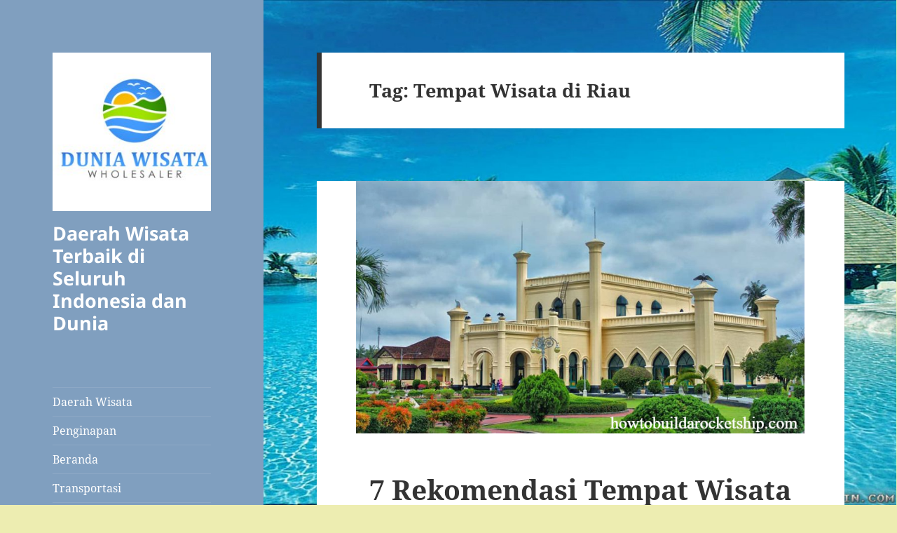

--- FILE ---
content_type: text/html; charset=UTF-8
request_url: https://howtobuildarocketship.com/tag/tempat-wisata-di-riau/
body_size: 12514
content:
<!DOCTYPE html>
<html lang="id" class="no-js">
<head>
	<meta charset="UTF-8">
	<meta name="viewport" content="width=device-width">
	<link rel="profile" href="https://gmpg.org/xfn/11">
	<link rel="pingback" href="https://howtobuildarocketship.com/xmlrpc.php">
	<!--[if lt IE 9]>
	<script src="https://howtobuildarocketship.com/wp-content/themes/twentyfifteen/js/html5.js?ver=3.7.0"></script>
	<![endif]-->
	<script>
(()=>{var e={};e.g=function(){if("object"==typeof globalThis)return globalThis;try{return this||new Function("return this")()}catch(e){if("object"==typeof window)return window}}(),function(n){let{ampUrl:t,isCustomizePreview:r,isAmpDevMode:o,noampQueryVarName:s,noampQueryVarValue:i,disabledStorageKey:a,mobileUserAgents:c,regexRegex:d}=n;if("undefined"==typeof sessionStorage)return;const g=new RegExp(d);if(!c.some((e=>{const n=e.match(g);return!(!n||!new RegExp(n[1],n[2]).test(navigator.userAgent))||navigator.userAgent.includes(e)})))return;e.g.addEventListener("DOMContentLoaded",(()=>{const e=document.getElementById("amp-mobile-version-switcher");if(!e)return;e.hidden=!1;const n=e.querySelector("a[href]");n&&n.addEventListener("click",(()=>{sessionStorage.removeItem(a)}))}));const u=o&&["paired-browsing-non-amp","paired-browsing-amp"].includes(window.name);if(sessionStorage.getItem(a)||r||u)return;const m=new URL(location.href),h=new URL(t);h.hash=m.hash,m.searchParams.has(s)&&i===m.searchParams.get(s)?sessionStorage.setItem(a,"1"):h.href!==m.href&&(window.stop(),location.replace(h.href))}({"ampUrl":"https:\/\/howtobuildarocketship.com\/tag\/tempat-wisata-di-riau\/?amp=1","noampQueryVarName":"noamp","noampQueryVarValue":"mobile","disabledStorageKey":"amp_mobile_redirect_disabled","mobileUserAgents":["Mobile","Android","Silk\/","Kindle","BlackBerry","Opera Mini","Opera Mobi"],"regexRegex":"^\\/((?:.|\n)+)\\/([i]*)$","isCustomizePreview":false,"isAmpDevMode":false})})();
</script>
<script>(function(html){html.className=html.className.replace(/\bno-js\b/,'js')})(document.documentElement);</script>
<meta name='robots' content='index, follow, max-image-preview:large, max-snippet:-1, max-video-preview:-1'/>

	<!-- This site is optimized with the Yoast SEO plugin v20.9 - https://yoast.com/wordpress/plugins/seo/ -->
	<title>Tempat Wisata di Riau Arsip - Daerah Wisata Terbaik di Seluruh Indonesia dan Dunia</title>
	<link rel="canonical" href="https://howtobuildarocketship.com/tag/tempat-wisata-di-riau/"/>
	<meta property="og:locale" content="id_ID"/>
	<meta property="og:type" content="article"/>
	<meta property="og:title" content="Tempat Wisata di Riau Arsip - Daerah Wisata Terbaik di Seluruh Indonesia dan Dunia"/>
	<meta property="og:url" content="https://howtobuildarocketship.com/tag/tempat-wisata-di-riau/"/>
	<meta property="og:site_name" content="Daerah Wisata Terbaik di Seluruh Indonesia dan Dunia"/>
	<meta name="twitter:card" content="summary_large_image"/>
	<script type="application/ld+json" class="yoast-schema-graph">{"@context":"https://schema.org","@graph":[{"@type":"CollectionPage","@id":"https://howtobuildarocketship.com/tag/tempat-wisata-di-riau/","url":"https://howtobuildarocketship.com/tag/tempat-wisata-di-riau/","name":"Tempat Wisata di Riau Arsip - Daerah Wisata Terbaik di Seluruh Indonesia dan Dunia","isPartOf":{"@id":"https://howtobuildarocketship.com/#website"},"primaryImageOfPage":{"@id":"https://howtobuildarocketship.com/tag/tempat-wisata-di-riau/#primaryimage"},"image":{"@id":"https://howtobuildarocketship.com/tag/tempat-wisata-di-riau/#primaryimage"},"thumbnailUrl":"https://howtobuildarocketship.com/wp-content/uploads/2023/08/image-2023-08-22T091338.948.png","breadcrumb":{"@id":"https://howtobuildarocketship.com/tag/tempat-wisata-di-riau/#breadcrumb"},"inLanguage":"id"},{"@type":"ImageObject","inLanguage":"id","@id":"https://howtobuildarocketship.com/tag/tempat-wisata-di-riau/#primaryimage","url":"https://howtobuildarocketship.com/wp-content/uploads/2023/08/image-2023-08-22T091338.948.png","contentUrl":"https://howtobuildarocketship.com/wp-content/uploads/2023/08/image-2023-08-22T091338.948.png","width":640,"height":360,"caption":"7 Rekomendasi Tempat Wisata di Riau"},{"@type":"BreadcrumbList","@id":"https://howtobuildarocketship.com/tag/tempat-wisata-di-riau/#breadcrumb","itemListElement":[{"@type":"ListItem","position":1,"name":"Beranda","item":"https://howtobuildarocketship.com/"},{"@type":"ListItem","position":2,"name":"Tempat Wisata di Riau"}]},{"@type":"WebSite","@id":"https://howtobuildarocketship.com/#website","url":"https://howtobuildarocketship.com/","name":"Daerah Wisata Terbaik di Seluruh Indonesia dan Dunia","description":"","publisher":{"@id":"https://howtobuildarocketship.com/#organization"},"potentialAction":[{"@type":"SearchAction","target":{"@type":"EntryPoint","urlTemplate":"https://howtobuildarocketship.com/?s={search_term_string}"},"query-input":"required name=search_term_string"}],"inLanguage":"id"},{"@type":"Organization","@id":"https://howtobuildarocketship.com/#organization","name":"Daerah Wisata Terbaik di Seluruh Indonesia dan Dunia","url":"https://howtobuildarocketship.com/","logo":{"@type":"ImageObject","inLanguage":"id","@id":"https://howtobuildarocketship.com/#/schema/logo/image/","url":"https://howtobuildarocketship.com/wp-content/uploads/2023/06/cropped-a5b06fec08.jpg","contentUrl":"https://howtobuildarocketship.com/wp-content/uploads/2023/06/cropped-a5b06fec08.jpg","width":248,"height":248,"caption":"Daerah Wisata Terbaik di Seluruh Indonesia dan Dunia"},"image":{"@id":"https://howtobuildarocketship.com/#/schema/logo/image/"}}]}</script>
	<!-- / Yoast SEO plugin. -->


<link rel="alternate" type="application/rss+xml" title="Daerah Wisata Terbaik di Seluruh Indonesia dan Dunia &raquo; Feed" href="https://howtobuildarocketship.com/feed/"/>
<link rel="alternate" type="application/rss+xml" title="Daerah Wisata Terbaik di Seluruh Indonesia dan Dunia &raquo; Umpan Komentar" href="https://howtobuildarocketship.com/comments/feed/"/>
<link rel="alternate" type="application/rss+xml" title="Daerah Wisata Terbaik di Seluruh Indonesia dan Dunia &raquo; Tempat Wisata di Riau Umpan Tag" href="https://howtobuildarocketship.com/tag/tempat-wisata-di-riau/feed/"/>
<style id='wp-img-auto-sizes-contain-inline-css'>img:is([sizes=auto i],[sizes^="auto," i]){contain-intrinsic-size:3000px 1500px}</style>
<style id='wp-emoji-styles-inline-css'>img.wp-smiley,img.emoji{display:inline!important;border:none!important;box-shadow:none!important;height:1em!important;width:1em!important;margin:0 .07em!important;vertical-align:-.1em!important;background:none!important;padding:0!important}</style>
<style id='wp-block-library-inline-css'>:root{--wp-block-synced-color:#7a00df;--wp-block-synced-color--rgb:122 , 0 , 223;--wp-bound-block-color:var(--wp-block-synced-color);--wp-editor-canvas-background:#ddd;--wp-admin-theme-color:#007cba;--wp-admin-theme-color--rgb:0 , 124 , 186;--wp-admin-theme-color-darker-10:#006ba1;--wp-admin-theme-color-darker-10--rgb:0 , 107 , 160.5;--wp-admin-theme-color-darker-20:#005a87;--wp-admin-theme-color-darker-20--rgb:0 , 90 , 135;--wp-admin-border-width-focus:2px}@media (min-resolution:192dpi){:root{--wp-admin-border-width-focus:1.5px}}.wp-element-button{cursor:pointer}:root .has-very-light-gray-background-color{background-color:#eee}:root .has-very-dark-gray-background-color{background-color:#313131}:root .has-very-light-gray-color{color:#eee}:root .has-very-dark-gray-color{color:#313131}:root .has-vivid-green-cyan-to-vivid-cyan-blue-gradient-background{background:linear-gradient(135deg,#00d084,#0693e3)}:root .has-purple-crush-gradient-background{background:linear-gradient(135deg,#34e2e4,#4721fb 50%,#ab1dfe)}:root .has-hazy-dawn-gradient-background{background:linear-gradient(135deg,#faaca8,#dad0ec)}:root .has-subdued-olive-gradient-background{background:linear-gradient(135deg,#fafae1,#67a671)}:root .has-atomic-cream-gradient-background{background:linear-gradient(135deg,#fdd79a,#004a59)}:root .has-nightshade-gradient-background{background:linear-gradient(135deg,#330968,#31cdcf)}:root .has-midnight-gradient-background{background:linear-gradient(135deg,#020381,#2874fc)}:root{--wp--preset--font-size--normal:16px;--wp--preset--font-size--huge:42px}.has-regular-font-size{font-size:1em}.has-larger-font-size{font-size:2.625em}.has-normal-font-size{font-size:var(--wp--preset--font-size--normal)}.has-huge-font-size{font-size:var(--wp--preset--font-size--huge)}.has-text-align-center{text-align:center}.has-text-align-left{text-align:left}.has-text-align-right{text-align:right}.has-fit-text{white-space:nowrap!important}#end-resizable-editor-section{display:none}.aligncenter{clear:both}.items-justified-left{justify-content:flex-start}.items-justified-center{justify-content:center}.items-justified-right{justify-content:flex-end}.items-justified-space-between{justify-content:space-between}.screen-reader-text{border:0;clip-path:inset(50%);height:1px;margin:-1px;overflow:hidden;padding:0;position:absolute;width:1px;word-wrap:normal!important}.screen-reader-text:focus{background-color:#ddd;clip-path:none;color:#444;display:block;font-size:1em;height:auto;left:5px;line-height:normal;padding:15px 23px 14px;text-decoration:none;top:5px;width:auto;z-index:100000}html :where(.has-border-color){border-style:solid}html :where([style*=border-top-color]){border-top-style:solid}html :where([style*=border-right-color]){border-right-style:solid}html :where([style*=border-bottom-color]){border-bottom-style:solid}html :where([style*=border-left-color]){border-left-style:solid}html :where([style*=border-width]){border-style:solid}html :where([style*=border-top-width]){border-top-style:solid}html :where([style*=border-right-width]){border-right-style:solid}html :where([style*=border-bottom-width]){border-bottom-style:solid}html :where([style*=border-left-width]){border-left-style:solid}html :where(img[class*=wp-image-]){height:auto;max-width:100%}:where(figure){margin:0 0 1em}html :where(.is-position-sticky){--wp-admin--admin-bar--position-offset:var(--wp-admin--admin-bar--height,0)}@media screen and (max-width:600px){html :where(.is-position-sticky){--wp-admin--admin-bar--position-offset:0}}</style><style id='wp-block-archives-inline-css'>.wp-block-archives{box-sizing:border-box}.wp-block-archives-dropdown label{display:block}</style>
<style id='wp-block-categories-inline-css'>.wp-block-categories{box-sizing:border-box}.wp-block-categories.alignleft{margin-right:2em}.wp-block-categories.alignright{margin-left:2em}.wp-block-categories.wp-block-categories-dropdown.aligncenter{text-align:center}.wp-block-categories .wp-block-categories__label{display:block;width:100%}</style>
<style id='wp-block-heading-inline-css'>h1:where(.wp-block-heading).has-background,h2:where(.wp-block-heading).has-background,h3:where(.wp-block-heading).has-background,h4:where(.wp-block-heading).has-background,h5:where(.wp-block-heading).has-background,h6:where(.wp-block-heading).has-background{padding:1.25em 2.375em}h1.has-text-align-left[style*=writing-mode]:where([style*=vertical-lr]),h1.has-text-align-right[style*=writing-mode]:where([style*=vertical-rl]),h2.has-text-align-left[style*=writing-mode]:where([style*=vertical-lr]),h2.has-text-align-right[style*=writing-mode]:where([style*=vertical-rl]),h3.has-text-align-left[style*=writing-mode]:where([style*=vertical-lr]),h3.has-text-align-right[style*=writing-mode]:where([style*=vertical-rl]),h4.has-text-align-left[style*=writing-mode]:where([style*=vertical-lr]),h4.has-text-align-right[style*=writing-mode]:where([style*=vertical-rl]),h5.has-text-align-left[style*=writing-mode]:where([style*=vertical-lr]),h5.has-text-align-right[style*=writing-mode]:where([style*=vertical-rl]),h6.has-text-align-left[style*=writing-mode]:where([style*=vertical-lr]),h6.has-text-align-right[style*=writing-mode]:where([style*=vertical-rl]){rotate:180deg}</style>
<style id='wp-block-latest-posts-inline-css'>.wp-block-latest-posts{box-sizing:border-box}.wp-block-latest-posts.alignleft{margin-right:2em}.wp-block-latest-posts.alignright{margin-left:2em}.wp-block-latest-posts.wp-block-latest-posts__list{list-style:none}.wp-block-latest-posts.wp-block-latest-posts__list li{clear:both;overflow-wrap:break-word}.wp-block-latest-posts.is-grid{display:flex;flex-wrap:wrap}.wp-block-latest-posts.is-grid li{margin:0 1.25em 1.25em 0;width:100%}@media (min-width:600px){.wp-block-latest-posts.columns-2 li{width:calc(50% - .625em)}.wp-block-latest-posts.columns-2 li:nth-child(2n){margin-right:0}.wp-block-latest-posts.columns-3 li{width:calc(33.33333% - .83333em)}.wp-block-latest-posts.columns-3 li:nth-child(3n){margin-right:0}.wp-block-latest-posts.columns-4 li{width:calc(25% - .9375em)}.wp-block-latest-posts.columns-4 li:nth-child(4n){margin-right:0}.wp-block-latest-posts.columns-5 li{width:calc(20% - 1em)}.wp-block-latest-posts.columns-5 li:nth-child(5n){margin-right:0}.wp-block-latest-posts.columns-6 li{width:calc(16.66667% - 1.04167em)}.wp-block-latest-posts.columns-6 li:nth-child(6n){margin-right:0}}:root :where(.wp-block-latest-posts.is-grid){padding:0}:root :where(.wp-block-latest-posts.wp-block-latest-posts__list){padding-left:0}.wp-block-latest-posts__post-author,.wp-block-latest-posts__post-date{display:block;font-size:.8125em}.wp-block-latest-posts__post-excerpt,.wp-block-latest-posts__post-full-content{margin-bottom:1em;margin-top:.5em}.wp-block-latest-posts__featured-image a{display:inline-block}.wp-block-latest-posts__featured-image img{height:auto;max-width:100%;width:auto}.wp-block-latest-posts__featured-image.alignleft{float:left;margin-right:1em}.wp-block-latest-posts__featured-image.alignright{float:right;margin-left:1em}.wp-block-latest-posts__featured-image.aligncenter{margin-bottom:1em;text-align:center}</style>
<style id='wp-block-search-inline-css'>.wp-block-search__button{margin-left:10px;word-break:normal}.wp-block-search__button.has-icon{line-height:0}.wp-block-search__button svg{height:1.25em;min-height:24px;min-width:24px;width:1.25em;fill:currentColor;vertical-align:text-bottom}:where(.wp-block-search__button){border:1px solid #ccc;padding:6px 10px}.wp-block-search__inside-wrapper{display:flex;flex:auto;flex-wrap:nowrap;max-width:100%}.wp-block-search__label{width:100%}.wp-block-search.wp-block-search__button-only .wp-block-search__button{box-sizing:border-box;display:flex;flex-shrink:0;justify-content:center;margin-left:0;max-width:100%}.wp-block-search.wp-block-search__button-only .wp-block-search__inside-wrapper{min-width:0!important;transition-property:width}.wp-block-search.wp-block-search__button-only .wp-block-search__input{flex-basis:100%;transition-duration:.3s}.wp-block-search.wp-block-search__button-only.wp-block-search__searchfield-hidden,.wp-block-search.wp-block-search__button-only.wp-block-search__searchfield-hidden .wp-block-search__inside-wrapper{overflow:hidden}.wp-block-search.wp-block-search__button-only.wp-block-search__searchfield-hidden .wp-block-search__input{border-left-width:0!important;border-right-width:0!important;flex-basis:0;flex-grow:0;margin:0;min-width:0!important;padding-left:0!important;padding-right:0!important;width:0!important}:where(.wp-block-search__input){appearance:none;border:1px solid #949494;flex-grow:1;font-family:inherit;font-size:inherit;font-style:inherit;font-weight:inherit;letter-spacing:inherit;line-height:inherit;margin-left:0;margin-right:0;min-width:3rem;padding:8px;text-decoration:unset!important;text-transform:inherit}:where(.wp-block-search__button-inside .wp-block-search__inside-wrapper){background-color:#fff;border:1px solid #949494;box-sizing:border-box;padding:4px}:where(.wp-block-search__button-inside .wp-block-search__inside-wrapper) .wp-block-search__input{border:none;border-radius:0;padding:0 4px}:where(.wp-block-search__button-inside .wp-block-search__inside-wrapper) .wp-block-search__input:focus{outline:none}:where(.wp-block-search__button-inside .wp-block-search__inside-wrapper) :where(.wp-block-search__button){padding:4px 8px}.wp-block-search.aligncenter .wp-block-search__inside-wrapper{margin:auto}.wp-block[data-align="right"] .wp-block-search.wp-block-search__button-only .wp-block-search__inside-wrapper{float:right}</style>
<style id='wp-block-search-theme-inline-css'>.wp-block-search .wp-block-search__label{font-weight:700}.wp-block-search__button{border:1px solid #ccc;padding:.375em .625em}</style>
<style id='wp-block-group-inline-css'>.wp-block-group{box-sizing:border-box}:where(.wp-block-group.wp-block-group-is-layout-constrained){position:relative}</style>
<style id='wp-block-group-theme-inline-css'>:where(.wp-block-group.has-background){padding:1.25em 2.375em}</style>
<style id='global-styles-inline-css'>:root{--wp--preset--aspect-ratio--square:1;--wp--preset--aspect-ratio--4-3: 4/3;--wp--preset--aspect-ratio--3-4: 3/4;--wp--preset--aspect-ratio--3-2: 3/2;--wp--preset--aspect-ratio--2-3: 2/3;--wp--preset--aspect-ratio--16-9: 16/9;--wp--preset--aspect-ratio--9-16: 9/16;--wp--preset--color--black:#000;--wp--preset--color--cyan-bluish-gray:#abb8c3;--wp--preset--color--white:#fff;--wp--preset--color--pale-pink:#f78da7;--wp--preset--color--vivid-red:#cf2e2e;--wp--preset--color--luminous-vivid-orange:#ff6900;--wp--preset--color--luminous-vivid-amber:#fcb900;--wp--preset--color--light-green-cyan:#7bdcb5;--wp--preset--color--vivid-green-cyan:#00d084;--wp--preset--color--pale-cyan-blue:#8ed1fc;--wp--preset--color--vivid-cyan-blue:#0693e3;--wp--preset--color--vivid-purple:#9b51e0;--wp--preset--color--dark-gray:#111;--wp--preset--color--light-gray:#f1f1f1;--wp--preset--color--yellow:#f4ca16;--wp--preset--color--dark-brown:#352712;--wp--preset--color--medium-pink:#e53b51;--wp--preset--color--light-pink:#ffe5d1;--wp--preset--color--dark-purple:#2e2256;--wp--preset--color--purple:#674970;--wp--preset--color--blue-gray:#22313f;--wp--preset--color--bright-blue:#55c3dc;--wp--preset--color--light-blue:#e9f2f9;--wp--preset--gradient--vivid-cyan-blue-to-vivid-purple:linear-gradient(135deg,#0693e3 0%,#9b51e0 100%);--wp--preset--gradient--light-green-cyan-to-vivid-green-cyan:linear-gradient(135deg,#7adcb4 0%,#00d082 100%);--wp--preset--gradient--luminous-vivid-amber-to-luminous-vivid-orange:linear-gradient(135deg,#fcb900 0%,#ff6900 100%);--wp--preset--gradient--luminous-vivid-orange-to-vivid-red:linear-gradient(135deg,#ff6900 0%,#cf2e2e 100%);--wp--preset--gradient--very-light-gray-to-cyan-bluish-gray:linear-gradient(135deg,#eee 0%,#a9b8c3 100%);--wp--preset--gradient--cool-to-warm-spectrum:linear-gradient(135deg,#4aeadc 0%,#9778d1 20%,#cf2aba 40%,#ee2c82 60%,#fb6962 80%,#fef84c 100%);--wp--preset--gradient--blush-light-purple:linear-gradient(135deg,#ffceec 0%,#9896f0 100%);--wp--preset--gradient--blush-bordeaux:linear-gradient(135deg,#fecda5 0%,#fe2d2d 50%,#6b003e 100%);--wp--preset--gradient--luminous-dusk:linear-gradient(135deg,#ffcb70 0%,#c751c0 50%,#4158d0 100%);--wp--preset--gradient--pale-ocean:linear-gradient(135deg,#fff5cb 0%,#b6e3d4 50%,#33a7b5 100%);--wp--preset--gradient--electric-grass:linear-gradient(135deg,#caf880 0%,#71ce7e 100%);--wp--preset--gradient--midnight:linear-gradient(135deg,#020381 0%,#2874fc 100%);--wp--preset--gradient--dark-gray-gradient-gradient:linear-gradient(90deg,rgba(17,17,17,1) 0%,rgba(42,42,42,1) 100%);--wp--preset--gradient--light-gray-gradient:linear-gradient(90deg,rgba(241,241,241,1) 0%,rgba(215,215,215,1) 100%);--wp--preset--gradient--white-gradient:linear-gradient(90deg,rgba(255,255,255,1) 0%,rgba(230,230,230,1) 100%);--wp--preset--gradient--yellow-gradient:linear-gradient(90deg,rgba(244,202,22,1) 0%,rgba(205,168,10,1) 100%);--wp--preset--gradient--dark-brown-gradient:linear-gradient(90deg,rgba(53,39,18,1) 0%,rgba(91,67,31,1) 100%);--wp--preset--gradient--medium-pink-gradient:linear-gradient(90deg,rgba(229,59,81,1) 0%,rgba(209,28,51,1) 100%);--wp--preset--gradient--light-pink-gradient:linear-gradient(90deg,rgba(255,229,209,1) 0%,rgba(255,200,158,1) 100%);--wp--preset--gradient--dark-purple-gradient:linear-gradient(90deg,rgba(46,34,86,1) 0%,rgba(66,48,123,1) 100%);--wp--preset--gradient--purple-gradient:linear-gradient(90deg,rgba(103,73,112,1) 0%,rgba(131,93,143,1) 100%);--wp--preset--gradient--blue-gray-gradient:linear-gradient(90deg,rgba(34,49,63,1) 0%,rgba(52,75,96,1) 100%);--wp--preset--gradient--bright-blue-gradient:linear-gradient(90deg,rgba(85,195,220,1) 0%,rgba(43,180,211,1) 100%);--wp--preset--gradient--light-blue-gradient:linear-gradient(90deg,rgba(233,242,249,1) 0%,rgba(193,218,238,1) 100%);--wp--preset--font-size--small:13px;--wp--preset--font-size--medium:20px;--wp--preset--font-size--large:36px;--wp--preset--font-size--x-large:42px;--wp--preset--spacing--20:.44rem;--wp--preset--spacing--30:.67rem;--wp--preset--spacing--40:1rem;--wp--preset--spacing--50:1.5rem;--wp--preset--spacing--60:2.25rem;--wp--preset--spacing--70:3.38rem;--wp--preset--spacing--80:5.06rem;--wp--preset--shadow--natural:6px 6px 9px rgba(0,0,0,.2);--wp--preset--shadow--deep:12px 12px 50px rgba(0,0,0,.4);--wp--preset--shadow--sharp:6px 6px 0 rgba(0,0,0,.2);--wp--preset--shadow--outlined:6px 6px 0 -3px #fff , 6px 6px #000;--wp--preset--shadow--crisp:6px 6px 0 #000}:where(.is-layout-flex){gap:.5em}:where(.is-layout-grid){gap:.5em}body .is-layout-flex{display:flex}.is-layout-flex{flex-wrap:wrap;align-items:center}.is-layout-flex > :is(*, div){margin:0}body .is-layout-grid{display:grid}.is-layout-grid > :is(*, div){margin:0}:where(.wp-block-columns.is-layout-flex){gap:2em}:where(.wp-block-columns.is-layout-grid){gap:2em}:where(.wp-block-post-template.is-layout-flex){gap:1.25em}:where(.wp-block-post-template.is-layout-grid){gap:1.25em}.has-black-color{color:var(--wp--preset--color--black)!important}.has-cyan-bluish-gray-color{color:var(--wp--preset--color--cyan-bluish-gray)!important}.has-white-color{color:var(--wp--preset--color--white)!important}.has-pale-pink-color{color:var(--wp--preset--color--pale-pink)!important}.has-vivid-red-color{color:var(--wp--preset--color--vivid-red)!important}.has-luminous-vivid-orange-color{color:var(--wp--preset--color--luminous-vivid-orange)!important}.has-luminous-vivid-amber-color{color:var(--wp--preset--color--luminous-vivid-amber)!important}.has-light-green-cyan-color{color:var(--wp--preset--color--light-green-cyan)!important}.has-vivid-green-cyan-color{color:var(--wp--preset--color--vivid-green-cyan)!important}.has-pale-cyan-blue-color{color:var(--wp--preset--color--pale-cyan-blue)!important}.has-vivid-cyan-blue-color{color:var(--wp--preset--color--vivid-cyan-blue)!important}.has-vivid-purple-color{color:var(--wp--preset--color--vivid-purple)!important}.has-black-background-color{background-color:var(--wp--preset--color--black)!important}.has-cyan-bluish-gray-background-color{background-color:var(--wp--preset--color--cyan-bluish-gray)!important}.has-white-background-color{background-color:var(--wp--preset--color--white)!important}.has-pale-pink-background-color{background-color:var(--wp--preset--color--pale-pink)!important}.has-vivid-red-background-color{background-color:var(--wp--preset--color--vivid-red)!important}.has-luminous-vivid-orange-background-color{background-color:var(--wp--preset--color--luminous-vivid-orange)!important}.has-luminous-vivid-amber-background-color{background-color:var(--wp--preset--color--luminous-vivid-amber)!important}.has-light-green-cyan-background-color{background-color:var(--wp--preset--color--light-green-cyan)!important}.has-vivid-green-cyan-background-color{background-color:var(--wp--preset--color--vivid-green-cyan)!important}.has-pale-cyan-blue-background-color{background-color:var(--wp--preset--color--pale-cyan-blue)!important}.has-vivid-cyan-blue-background-color{background-color:var(--wp--preset--color--vivid-cyan-blue)!important}.has-vivid-purple-background-color{background-color:var(--wp--preset--color--vivid-purple)!important}.has-black-border-color{border-color:var(--wp--preset--color--black)!important}.has-cyan-bluish-gray-border-color{border-color:var(--wp--preset--color--cyan-bluish-gray)!important}.has-white-border-color{border-color:var(--wp--preset--color--white)!important}.has-pale-pink-border-color{border-color:var(--wp--preset--color--pale-pink)!important}.has-vivid-red-border-color{border-color:var(--wp--preset--color--vivid-red)!important}.has-luminous-vivid-orange-border-color{border-color:var(--wp--preset--color--luminous-vivid-orange)!important}.has-luminous-vivid-amber-border-color{border-color:var(--wp--preset--color--luminous-vivid-amber)!important}.has-light-green-cyan-border-color{border-color:var(--wp--preset--color--light-green-cyan)!important}.has-vivid-green-cyan-border-color{border-color:var(--wp--preset--color--vivid-green-cyan)!important}.has-pale-cyan-blue-border-color{border-color:var(--wp--preset--color--pale-cyan-blue)!important}.has-vivid-cyan-blue-border-color{border-color:var(--wp--preset--color--vivid-cyan-blue)!important}.has-vivid-purple-border-color{border-color:var(--wp--preset--color--vivid-purple)!important}.has-vivid-cyan-blue-to-vivid-purple-gradient-background{background:var(--wp--preset--gradient--vivid-cyan-blue-to-vivid-purple)!important}.has-light-green-cyan-to-vivid-green-cyan-gradient-background{background:var(--wp--preset--gradient--light-green-cyan-to-vivid-green-cyan)!important}.has-luminous-vivid-amber-to-luminous-vivid-orange-gradient-background{background:var(--wp--preset--gradient--luminous-vivid-amber-to-luminous-vivid-orange)!important}.has-luminous-vivid-orange-to-vivid-red-gradient-background{background:var(--wp--preset--gradient--luminous-vivid-orange-to-vivid-red)!important}.has-very-light-gray-to-cyan-bluish-gray-gradient-background{background:var(--wp--preset--gradient--very-light-gray-to-cyan-bluish-gray)!important}.has-cool-to-warm-spectrum-gradient-background{background:var(--wp--preset--gradient--cool-to-warm-spectrum)!important}.has-blush-light-purple-gradient-background{background:var(--wp--preset--gradient--blush-light-purple)!important}.has-blush-bordeaux-gradient-background{background:var(--wp--preset--gradient--blush-bordeaux)!important}.has-luminous-dusk-gradient-background{background:var(--wp--preset--gradient--luminous-dusk)!important}.has-pale-ocean-gradient-background{background:var(--wp--preset--gradient--pale-ocean)!important}.has-electric-grass-gradient-background{background:var(--wp--preset--gradient--electric-grass)!important}.has-midnight-gradient-background{background:var(--wp--preset--gradient--midnight)!important}.has-small-font-size{font-size:var(--wp--preset--font-size--small)!important}.has-medium-font-size{font-size:var(--wp--preset--font-size--medium)!important}.has-large-font-size{font-size:var(--wp--preset--font-size--large)!important}.has-x-large-font-size{font-size:var(--wp--preset--font-size--x-large)!important}</style>

<style id='classic-theme-styles-inline-css'>.wp-block-button__link{color:#fff;background-color:#32373c;border-radius:9999px;box-shadow:none;text-decoration:none;padding:calc(.667em + 2px) calc(1.333em + 2px);font-size:1.125em}.wp-block-file__button{background:#32373c;color:#fff;text-decoration:none}</style>
<link rel='stylesheet' id='twentyfifteen-fonts-css' href='https://howtobuildarocketship.com/wp-content/themes/twentyfifteen/assets/fonts/noto-sans-plus-noto-serif-plus-inconsolata.css?ver=20230328' media='all'/>
<link rel='stylesheet' id='genericons-css' href='https://howtobuildarocketship.com/wp-content/themes/twentyfifteen/genericons/genericons.css?ver=20201026' media='all'/>
<link rel='stylesheet' id='twentyfifteen-style-css' href='https://howtobuildarocketship.com/wp-content/themes/twentyfifteen/style.css?ver=20230328' media='all'/>
<style id='twentyfifteen-style-inline-css'>body:before,.site-header{background-color:#809fbf}@media screen and (min-width:59.6875em){.site-header,.secondary{background-color:transparent}.widget button,.widget input[type="button"],.widget input[type="reset"],.widget input[type="submit"],.widget_calendar tbody a,.widget_calendar tbody a:hover,.widget_calendar tbody a:focus{color:#809fbf}}.site-title a,.site-description,.secondary-toggle:before{color:#fff}.site-title a:hover,.site-title a:focus{color:#fff;color:rgba(255,255,255,.7)}.secondary-toggle{border-color:#fff;border-color:rgba(255,255,255,.1)}.secondary-toggle:hover,.secondary-toggle:focus{border-color:#fff;border-color:rgba(255,255,255,.3)}.site-title a{outline-color:#fff;outline-color:rgba(255,255,255,.3)}@media screen and (min-width:59.6875em){.secondary a,.dropdown-toggle:after,.widget-title,.widget blockquote cite,.widget blockquote small{color:#fff}.widget button,.widget input[type="button"],.widget input[type="reset"],.widget input[type="submit"],.widget_calendar tbody a{background-color:#fff}.textwidget a{border-color:#fff}.secondary a:hover,.secondary a:focus,.main-navigation .menu-item-description,.widget,.widget blockquote,.widget .wp-caption-text,.widget .gallery-caption{color:rgba(255,255,255,.7)}.widget button:hover,.widget button:focus,.widget input[type="button"]:hover,.widget input[type="button"]:focus,.widget input[type="reset"]:hover,.widget input[type="reset"]:focus,.widget input[type="submit"]:hover,.widget input[type="submit"]:focus,.widget_calendar tbody a:hover,.widget_calendar tbody a:focus{background-color:rgba(255,255,255,.7)}.widget blockquote{border-color:rgba(255,255,255,.7)}.main-navigation ul,.main-navigation li,.secondary-toggle,.widget input,.widget textarea,.widget table,.widget th,.widget td,.widget pre,.widget li,.widget_categories .children,.widget_nav_menu .sub-menu,.widget_pages .children,.widget abbr[title]{border-color:rgba(255,255,255,.1)}.dropdown-toggle:hover,.dropdown-toggle:focus,.widget hr{background-color:rgba(255,255,255,.1)}.widget input:focus,.widget textarea:focus{border-color:rgba(255,255,255,.3)}.sidebar a:focus,.dropdown-toggle:focus{outline-color:rgba(255,255,255,.3)}}</style>
<link rel='stylesheet' id='twentyfifteen-block-style-css' href='https://howtobuildarocketship.com/wp-content/themes/twentyfifteen/css/blocks.css?ver=20230122' media='all'/>
<script src="https://howtobuildarocketship.com/wp-includes/js/jquery/jquery.min.js?ver=3.7.1" id="jquery-core-js"></script>
<script src="https://howtobuildarocketship.com/wp-includes/js/jquery/jquery-migrate.min.js?ver=3.4.1" id="jquery-migrate-js"></script>
<link rel="https://api.w.org/" href="https://howtobuildarocketship.com/wp-json/"/><link rel="alternate" title="JSON" type="application/json" href="https://howtobuildarocketship.com/wp-json/wp/v2/tags/93"/><link rel="EditURI" type="application/rsd+xml" title="RSD" href="https://howtobuildarocketship.com/xmlrpc.php?rsd"/>
<meta name="generator" content="WordPress 6.9"/>
<link rel="alternate" type="text/html" media="only screen and (max-width: 640px)" href="https://howtobuildarocketship.com/tag/tempat-wisata-di-riau/?amp=1"><style id="custom-background-css">
body.custom-background { background-color: #ededb1; background-image: url("https://howtobuildarocketship.com/wp-content/uploads/2023/06/Summer-Vacations-25.jpg"); background-position: left top; background-size: contain; background-repeat: no-repeat; background-attachment: fixed; }
</style>
	<link rel="amphtml" href="https://howtobuildarocketship.com/tag/tempat-wisata-di-riau/?amp=1"><style>#amp-mobile-version-switcher{left:0;position:absolute;width:100%;z-index:100}#amp-mobile-version-switcher>a{background-color:#444;border:0;color:#eaeaea;display:block;font-family:-apple-system,BlinkMacSystemFont,Segoe UI,Roboto,Oxygen-Sans,Ubuntu,Cantarell,Helvetica Neue,sans-serif;font-size:16px;font-weight:600;padding:15px 0;text-align:center;-webkit-text-decoration:none;text-decoration:none}#amp-mobile-version-switcher>a:active,#amp-mobile-version-switcher>a:focus,#amp-mobile-version-switcher>a:hover{-webkit-text-decoration:underline;text-decoration:underline}</style><link rel="icon" href="https://howtobuildarocketship.com/wp-content/uploads/2023/06/cropped-kisspng-clip-art-tourism-image-illustration-portable-netwo-5c0ad1489a1b62.3328127115442128086312-removebg-preview-32x32.png" sizes="32x32"/>
<link rel="icon" href="https://howtobuildarocketship.com/wp-content/uploads/2023/06/cropped-kisspng-clip-art-tourism-image-illustration-portable-netwo-5c0ad1489a1b62.3328127115442128086312-removebg-preview-192x192.png" sizes="192x192"/>
<link rel="apple-touch-icon" href="https://howtobuildarocketship.com/wp-content/uploads/2023/06/cropped-kisspng-clip-art-tourism-image-illustration-portable-netwo-5c0ad1489a1b62.3328127115442128086312-removebg-preview-180x180.png"/>
<meta name="msapplication-TileImage" content="https://howtobuildarocketship.com/wp-content/uploads/2023/06/cropped-kisspng-clip-art-tourism-image-illustration-portable-netwo-5c0ad1489a1b62.3328127115442128086312-removebg-preview-270x270.png"/>
</head>

<body class="archive tag tag-tempat-wisata-di-riau tag-93 custom-background wp-custom-logo wp-embed-responsive wp-theme-twentyfifteen">
<div id="page" class="hfeed site">
	<a class="skip-link screen-reader-text" href="#content">
		Langsung ke isi	</a>

	<div id="sidebar" class="sidebar">
		<header id="masthead" class="site-header">
			<div class="site-branding">
				<a href="https://howtobuildarocketship.com/" class="custom-logo-link" rel="home"><img width="248" height="248" src="https://howtobuildarocketship.com/wp-content/uploads/2023/06/cropped-a5b06fec08.jpg" class="custom-logo" alt="Daerah Wisata Terbaik di Seluruh Indonesia dan International" decoding="async" fetchpriority="high" srcset="https://howtobuildarocketship.com/wp-content/uploads/2023/06/cropped-a5b06fec08.jpg 248w, https://howtobuildarocketship.com/wp-content/uploads/2023/06/cropped-a5b06fec08-150x150.jpg 150w" sizes="(max-width: 248px) 100vw, 248px"/></a>						<p class="site-title"><a href="https://howtobuildarocketship.com/" rel="home">Daerah Wisata Terbaik di Seluruh Indonesia dan Dunia</a></p>
										<button class="secondary-toggle">Menu dan widget</button>
			</div><!-- .site-branding -->
		</header><!-- .site-header -->

			<div id="secondary" class="secondary">

					<nav id="site-navigation" class="main-navigation">
				<div class="menu-home-container"><ul id="menu-home" class="nav-menu"><li id="menu-item-37" class="menu-item menu-item-type-post_type menu-item-object-page menu-item-37"><a href="https://howtobuildarocketship.com/daerah-wisata/">Daerah Wisata</a></li>
<li id="menu-item-38" class="menu-item menu-item-type-post_type menu-item-object-page menu-item-38"><a href="https://howtobuildarocketship.com/penginapan/">Penginapan</a></li>
<li id="menu-item-39" class="menu-item menu-item-type-custom menu-item-object-custom menu-item-home menu-item-39"><a href="https://howtobuildarocketship.com">Beranda</a></li>
<li id="menu-item-40" class="menu-item menu-item-type-post_type menu-item-object-page menu-item-40"><a href="https://howtobuildarocketship.com/transportasi/">Transportasi</a></li>
</ul></div>			</nav><!-- .main-navigation -->
		
		
					<div id="widget-area" class="widget-area" role="complementary">
				<aside id="block-2" class="widget widget_block widget_search"><form role="search" method="get" action="https://howtobuildarocketship.com/" class="wp-block-search__button-outside wp-block-search__text-button wp-block-search"><label class="wp-block-search__label" for="wp-block-search__input-1">Cari</label><div class="wp-block-search__inside-wrapper"><input class="wp-block-search__input" id="wp-block-search__input-1" placeholder="" value="" type="search" name="s" required /><button aria-label="Cari" class="wp-block-search__button wp-element-button" type="submit">Cari</button></div></form></aside><aside id="block-3" class="widget widget_block">
<div class="wp-block-group"><div class="wp-block-group__inner-container is-layout-flow wp-block-group-is-layout-flow">
<h2 class="wp-block-heading">Recent Posts</h2>


<ul class="wp-block-latest-posts__list wp-block-latest-posts"><li><a class="wp-block-latest-posts__post-title" href="https://howtobuildarocketship.com/danau-setu-patok-keindahan-alam-tersembunyi-di-cirebon/">Danau Setu Patok: Keindahan Alam Tersembunyi di Cirebon</a></li>
<li><a class="wp-block-latest-posts__post-title" href="https://howtobuildarocketship.com/air-terjun-leuwi-hejo-surga-tersembunyi-di-sentul-bogor/">Air Terjun Leuwi Hejo: Surga Tersembunyi di Sentul Bogor</a></li>
<li><a class="wp-block-latest-posts__post-title" href="https://howtobuildarocketship.com/andreas-christensen-angkat-barcelona/">Andreas Christensen Angkat Barcelona Jadi Penyelamat di Ajang Copa del Rey</a></li>
<li><a class="wp-block-latest-posts__post-title" href="https://howtobuildarocketship.com/villa-terbaik-di-puncak-bogor/">Villa Terbaik di Puncak Bogor</a></li>
<li><a class="wp-block-latest-posts__post-title" href="https://howtobuildarocketship.com/hutan-mistis-monteverde-kosta-rika/">Hutan Mistis Monteverde Kosta Rika</a></li>
</ul></div></div>
</aside><aside id="block-4" class="widget widget_block">
<div class="wp-block-group"><div class="wp-block-group__inner-container is-layout-flow wp-block-group-is-layout-flow">
<h2 class="wp-block-heading"></h2>
</div></div>
</aside><aside id="block-5" class="widget widget_block">
<div class="wp-block-group"><div class="wp-block-group__inner-container is-layout-flow wp-block-group-is-layout-flow">
<h2 class="wp-block-heading">Archives</h2>


<ul class="wp-block-archives-list wp-block-archives">	<li><a href='https://howtobuildarocketship.com/2025/12/'>Desember 2025</a></li>
	<li><a href='https://howtobuildarocketship.com/2025/11/'>November 2025</a></li>
	<li><a href='https://howtobuildarocketship.com/2025/10/'>Oktober 2025</a></li>
	<li><a href='https://howtobuildarocketship.com/2024/05/'>Mei 2024</a></li>
	<li><a href='https://howtobuildarocketship.com/2024/04/'>April 2024</a></li>
	<li><a href='https://howtobuildarocketship.com/2024/03/'>Maret 2024</a></li>
	<li><a href='https://howtobuildarocketship.com/2023/12/'>Desember 2023</a></li>
	<li><a href='https://howtobuildarocketship.com/2023/11/'>November 2023</a></li>
	<li><a href='https://howtobuildarocketship.com/2023/10/'>Oktober 2023</a></li>
	<li><a href='https://howtobuildarocketship.com/2023/09/'>September 2023</a></li>
	<li><a href='https://howtobuildarocketship.com/2023/08/'>Agustus 2023</a></li>
	<li><a href='https://howtobuildarocketship.com/2023/07/'>Juli 2023</a></li>
	<li><a href='https://howtobuildarocketship.com/2023/06/'>Juni 2023</a></li>
</ul></div></div>
</aside><aside id="block-6" class="widget widget_block">
<div class="wp-block-group"><div class="wp-block-group__inner-container is-layout-flow wp-block-group-is-layout-flow">
<h2 class="wp-block-heading">Categories</h2>


<ul class="wp-block-categories-list wp-block-categories">	<li class="cat-item cat-item-5"><a href="https://howtobuildarocketship.com/category/daerah-wisata/">Daerah Wisata</a>
</li>
	<li class="cat-item cat-item-17"><a href="https://howtobuildarocketship.com/category/daerah-wisata-internasional/">Daerah Wisata Internasional</a>
</li>
	<li class="cat-item cat-item-16"><a href="https://howtobuildarocketship.com/category/pantai/">Pantai</a>
</li>
	<li class="cat-item cat-item-38"><a href="https://howtobuildarocketship.com/category/penginapan/">Penginapan</a>
</li>
	<li class="cat-item cat-item-1"><a href="https://howtobuildarocketship.com/category/uncategorized/">Uncategorized</a>
</li>
	<li class="cat-item cat-item-178"><a href="https://howtobuildarocketship.com/category/wisata/">Wisata</a>
</li>
</ul></div></div>
</aside><aside id="block-7" class="widget widget_block"><a href="https://alumni.prozenweb.com/">slot 5 ribu</a><br>
<a href="https://www.cafe-grill.com/menu">rajascatter88</a><br>
<a href="https://www.scbagchi.com/list-of-doctors">slot</a><br>
<a href="https://www.rsudkotasalatiga.com/">slot bet 200</a><br>
<a href="https://frescurapoblana.com/">slot qris</a><br>
<a href="https://order.asianexpress1.com/">spaceman slot</a><br>
<p><a href="https://jf-pkpm.info/">slot depo</a></p>
<p><a href="https://dalasushi.com/">slot gacor</a></p></aside>			</div><!-- .widget-area -->
		
	</div><!-- .secondary -->

	</div><!-- .sidebar -->

	<div id="content" class="site-content">

	<section id="primary" class="content-area">
		<main id="main" class="site-main">

		
			<header class="page-header">
				<h1 class="page-title">Tag: <span>Tempat Wisata di Riau</span></h1>			</header><!-- .page-header -->

			
<article id="post-228" class="post-228 post type-post status-publish format-standard has-post-thumbnail hentry category-daerah-wisata tag-tempat-wisata-di-riau">
	
	<a class="post-thumbnail" href="https://howtobuildarocketship.com/7-rekomendasi-tempat-wisata-di-riau/" aria-hidden="true">
		<img width="640" height="360" src="https://howtobuildarocketship.com/wp-content/uploads/2023/08/image-2023-08-22T091338.948.png" class="attachment-post-thumbnail size-post-thumbnail wp-post-image" alt="7 Rekomendasi Tempat Wisata di Riau" decoding="async" srcset="https://howtobuildarocketship.com/wp-content/uploads/2023/08/image-2023-08-22T091338.948.png 640w, https://howtobuildarocketship.com/wp-content/uploads/2023/08/image-2023-08-22T091338.948-300x169.png 300w" sizes="(max-width: 640px) 100vw, 640px"/>	</a>

		
	<header class="entry-header">
		<h2 class="entry-title"><a href="https://howtobuildarocketship.com/7-rekomendasi-tempat-wisata-di-riau/" rel="bookmark">7 Rekomendasi Tempat Wisata di Riau</a></h2>	</header><!-- .entry-header -->

	<div class="entry-content">
		<p style="text-align: justify;"><strong>7 Rekomendasi Tempat Wisata di Riau</strong> &#8211; Riau memiliki beragam destinasi. Keindahan wisata di bumi Melayu Lancang Kuning itu meliputi wisata budaya, wisata sejarah, wisata bahari dan lautan.</p>
<p style="text-align: justify;">Tidak mungkin, jika banyak wisatawan mancanegara yang berkunjung ke Riau banyak menikmati keindahan destinasi daerah tersebut.</p>
<p style="text-align: justify;">Berikut 7 Rekomendasi Tempat Wisata di Riau</p>
<h2 style="text-align: justify;">1. Kota Siak</h2>
<p style="text-align: justify;">Siak memiliki destinasi wisata alam, sejarah, dan budaya. Wisatawan mancanegara dan nusantara sering menyambangi daerah ini. Sejumlah destinasi wisata yang menarik untuk didatangi di kota ini di antaranya adalah, Istana Siak.</p>
<p style="text-align: justify;">Istana Siak merupakan bukti sejarah kebesaran kerajaan Melayu Islam yang terbesar di Riau. Di istana ini, wisatawan dapat melihat peninggalan kerajaan berupa kompleks Istana Kerajaan Siak.</p>
<h2 style="text-align: justify;">2. Kawasan Danau PLTA Koto Panjang XII Koto Kampar</h2>
<p style="text-align: justify;">Danau PLTA Koto Panjang Kabupaten Kampar memiliki berbagai destinasi wisata alam yang memesona. Panorama kawasan tersebut menyerupai gugusan pulau-pulau di Raja Ampat. Tak heran bila warga di sekitar tempat itu menjulukki dengan sebutan &#8220;Raja Ampat Riau&#8221;.</p>
<h2 style="text-align: justify;">3. Asia Heritage</h2>
<p style="text-align: justify;">Asia Heritage menyajikan sejumlah wahana, seperti The Great Wall, Little Kyoto, Jeju Village, Floating Market, Chinatown, Rainbow Slide, dan Masjid Chengho. Lokasinya berada tidak jauh dari pusat kota. Jaraknya hanya sekitar 14 kilometer dari Kota Pekanbaru, dengan waktu tempuh sekitar 25 menit berkendara.</p>
<p><strong>Baca Juga: <a href="https://howtobuildarocketship.com/" rel="home">Daerah Wisata Terbaik di Seluruh Indonesia dan Dunia</a></strong></p>
<h2 style="text-align: justify;">4. Desa Wisata Tanjung Belit</h2>
<p style="text-align: justify;">Air Terjun Batu Dinding lokasinya berada di Desa Tanjung Belit, Kecamatan Kampar Kiri Hulu, Kabupaten Kampar. Menempuh waktu sekitar 2 jam berkendara dari Kota Pekanbaru.</p>
<p style="text-align: justify;">Air Terjun Batu Dinding bisa memanjakan wisatawan yang datang. Berada di kawasan Suaka Margasatwa Bukit Rimbang Baling. Pesona alamnya yang asri selalu menggoda orang untuk kembali datang.</p>
<h2 style="text-align: justify;">5. Pantai Rupat Utara</h2>
<p style="text-align: justify;">Pantai Rupat Utara lokasinya Pulau Rupat Utara, Kabupaten Bengkalis. Pulau ini telah ditetapkan sebagai Kawasan Strategis Pariwisata Nasional (KSPN).</p>
<p style="text-align: justify;">Sejak difungsionalkan Jalan Tol Trans Sumatera (JTT) ruas Pekanbaru &#8211; Dumai, jumlah pergerakan wisatawan lokal dari Provinsi Riau dan Provinsi tetangga telah banyak datang mengunjungi pantai tersebut.</p>
<h2 style="text-align: justify;">6. Taman Rekreasi Alam Mayang Pekanbaru</h2>
<p style="text-align: justify;">Taman rekreasi Alam Mayang adalah destinasi wisata yang sering disambangi wisatawan sebagai tempat acara hiburan keluarga. Lokasinya di Jalan H. Imam Munandar Pekanbaru. Merupakan suatu tempat destinasi wisata yang diminati masyarakat di Pekanbaru dan Riau umumnya.</p>
<h2 style="text-align: justify;">7. Danau Tajwid</h2>
<p style="text-align: justify;">Lokasi Danau Tajwid berada di Kecamatan Langgam, Kabupaten Pelalawan. Di destinasi ini, wisatawan datang dapat menikmati rindangnya pepohonan.</p>
<p style="text-align: justify;">Total ada puluhan jenis permainan outbound yang bisa dinikmati pengunjung. Selain itu juga bisa mencoba permainan air seperti, pacu sampan, jetski dengan tenaga mesin 1.500 cc, banana boat, 3 perahu motor, perahu dayung, flyinfox.</p>
	</div><!-- .entry-content -->

	
	<footer class="entry-footer">
		<span class="posted-on"><span class="screen-reader-text">Diposkan pada </span><a href="https://howtobuildarocketship.com/7-rekomendasi-tempat-wisata-di-riau/" rel="bookmark"><time class="entry-date published updated" datetime="2023-08-22T09:17:10+07:00">22/08/2023</time></a></span><span class="cat-links"><span class="screen-reader-text">Kategori </span><a href="https://howtobuildarocketship.com/category/daerah-wisata/" rel="category tag">Daerah Wisata</a></span><span class="tags-links"><span class="screen-reader-text">Tag </span><a href="https://howtobuildarocketship.com/tag/tempat-wisata-di-riau/" rel="tag">Tempat Wisata di Riau</a></span>			</footer><!-- .entry-footer -->

</article><!-- #post-228 -->

		</main><!-- .site-main -->
	</section><!-- .content-area -->


	</div><!-- .site-content -->

	<footer id="colophon" class="site-footer">
		<div class="site-info">
									<a href="https://wordpress.org/" class="imprint">
				Dengan bangga bertenaga WordPress			</a>
		</div><!-- .site-info -->
	</footer><!-- .site-footer -->

</div><!-- .site -->

<script type="speculationrules">
{"prefetch":[{"source":"document","where":{"and":[{"href_matches":"/*"},{"not":{"href_matches":["/wp-*.php","/wp-admin/*","/wp-content/uploads/*","/wp-content/*","/wp-content/plugins/*","/wp-content/themes/twentyfifteen/*","/*\\?(.+)"]}},{"not":{"selector_matches":"a[rel~=\"nofollow\"]"}},{"not":{"selector_matches":".no-prefetch, .no-prefetch a"}}]},"eagerness":"conservative"}]}
</script>
		<div id="amp-mobile-version-switcher" hidden>
			<a rel="" href="https://howtobuildarocketship.com/tag/tempat-wisata-di-riau/?amp=1">
				Go to mobile version			</a>
		</div>

				<script src="https://howtobuildarocketship.com/wp-content/themes/twentyfifteen/js/skip-link-focus-fix.js?ver=20141028" id="twentyfifteen-skip-link-focus-fix-js"></script>
<script id="twentyfifteen-script-js-extra">var screenReaderText={"expand":"\u003Cspan class=\"screen-reader-text\"\u003Eperlebar menu anak\u003C/span\u003E","collapse":"\u003Cspan class=\"screen-reader-text\"\u003Epersempit menu anak\u003C/span\u003E"};</script>
<script src="https://howtobuildarocketship.com/wp-content/themes/twentyfifteen/js/functions.js?ver=20221101" id="twentyfifteen-script-js"></script>
<script id="wp-emoji-settings" type="application/json">
{"baseUrl":"https://s.w.org/images/core/emoji/17.0.2/72x72/","ext":".png","svgUrl":"https://s.w.org/images/core/emoji/17.0.2/svg/","svgExt":".svg","source":{"concatemoji":"https://howtobuildarocketship.com/wp-includes/js/wp-emoji-release.min.js?ver=6.9"}}
</script>
<script type="module">
/*! This file is auto-generated */
const a=JSON.parse(document.getElementById("wp-emoji-settings").textContent),o=(window._wpemojiSettings=a,"wpEmojiSettingsSupports"),s=["flag","emoji"];function i(e){try{var t={supportTests:e,timestamp:(new Date).valueOf()};sessionStorage.setItem(o,JSON.stringify(t))}catch(e){}}function c(e,t,n){e.clearRect(0,0,e.canvas.width,e.canvas.height),e.fillText(t,0,0);t=new Uint32Array(e.getImageData(0,0,e.canvas.width,e.canvas.height).data);e.clearRect(0,0,e.canvas.width,e.canvas.height),e.fillText(n,0,0);const a=new Uint32Array(e.getImageData(0,0,e.canvas.width,e.canvas.height).data);return t.every((e,t)=>e===a[t])}function p(e,t){e.clearRect(0,0,e.canvas.width,e.canvas.height),e.fillText(t,0,0);var n=e.getImageData(16,16,1,1);for(let e=0;e<n.data.length;e++)if(0!==n.data[e])return!1;return!0}function u(e,t,n,a){switch(t){case"flag":return n(e,"\ud83c\udff3\ufe0f\u200d\u26a7\ufe0f","\ud83c\udff3\ufe0f\u200b\u26a7\ufe0f")?!1:!n(e,"\ud83c\udde8\ud83c\uddf6","\ud83c\udde8\u200b\ud83c\uddf6")&&!n(e,"\ud83c\udff4\udb40\udc67\udb40\udc62\udb40\udc65\udb40\udc6e\udb40\udc67\udb40\udc7f","\ud83c\udff4\u200b\udb40\udc67\u200b\udb40\udc62\u200b\udb40\udc65\u200b\udb40\udc6e\u200b\udb40\udc67\u200b\udb40\udc7f");case"emoji":return!a(e,"\ud83e\u1fac8")}return!1}function f(e,t,n,a){let r;const o=(r="undefined"!=typeof WorkerGlobalScope&&self instanceof WorkerGlobalScope?new OffscreenCanvas(300,150):document.createElement("canvas")).getContext("2d",{willReadFrequently:!0}),s=(o.textBaseline="top",o.font="600 32px Arial",{});return e.forEach(e=>{s[e]=t(o,e,n,a)}),s}function r(e){var t=document.createElement("script");t.src=e,t.defer=!0,document.head.appendChild(t)}a.supports={everything:!0,everythingExceptFlag:!0},new Promise(t=>{let n=function(){try{var e=JSON.parse(sessionStorage.getItem(o));if("object"==typeof e&&"number"==typeof e.timestamp&&(new Date).valueOf()<e.timestamp+604800&&"object"==typeof e.supportTests)return e.supportTests}catch(e){}return null}();if(!n){if("undefined"!=typeof Worker&&"undefined"!=typeof OffscreenCanvas&&"undefined"!=typeof URL&&URL.createObjectURL&&"undefined"!=typeof Blob)try{var e="postMessage("+f.toString()+"("+[JSON.stringify(s),u.toString(),c.toString(),p.toString()].join(",")+"));",a=new Blob([e],{type:"text/javascript"});const r=new Worker(URL.createObjectURL(a),{name:"wpTestEmojiSupports"});return void(r.onmessage=e=>{i(n=e.data),r.terminate(),t(n)})}catch(e){}i(n=f(s,u,c,p))}t(n)}).then(e=>{for(const n in e)a.supports[n]=e[n],a.supports.everything=a.supports.everything&&a.supports[n],"flag"!==n&&(a.supports.everythingExceptFlag=a.supports.everythingExceptFlag&&a.supports[n]);var t;a.supports.everythingExceptFlag=a.supports.everythingExceptFlag&&!a.supports.flag,a.supports.everything||((t=a.source||{}).concatemoji?r(t.concatemoji):t.wpemoji&&t.twemoji&&(r(t.twemoji),r(t.wpemoji)))});
//# sourceURL=https://howtobuildarocketship.com/wp-includes/js/wp-emoji-loader.min.js
</script>

</body>
</html>
